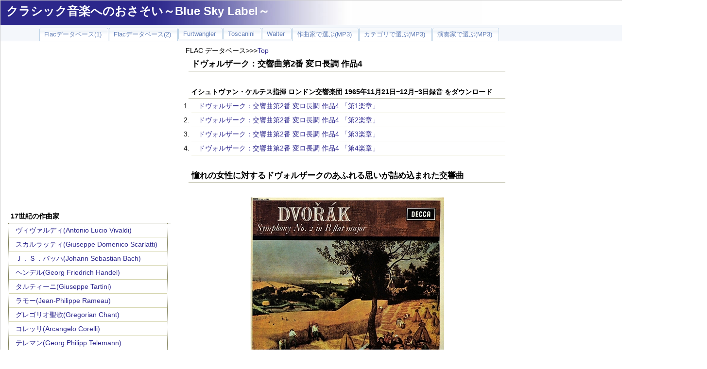

--- FILE ---
content_type: text/html; charset=utf-8
request_url: https://www.google.com/recaptcha/api2/aframe
body_size: 266
content:
<!DOCTYPE HTML><html><head><meta http-equiv="content-type" content="text/html; charset=UTF-8"></head><body><script nonce="tO0Ma8tJUAZLnj6mIW-cCg">/** Anti-fraud and anti-abuse applications only. See google.com/recaptcha */ try{var clients={'sodar':'https://pagead2.googlesyndication.com/pagead/sodar?'};window.addEventListener("message",function(a){try{if(a.source===window.parent){var b=JSON.parse(a.data);var c=clients[b['id']];if(c){var d=document.createElement('img');d.src=c+b['params']+'&rc='+(localStorage.getItem("rc::a")?sessionStorage.getItem("rc::b"):"");window.document.body.appendChild(d);sessionStorage.setItem("rc::e",parseInt(sessionStorage.getItem("rc::e")||0)+1);localStorage.setItem("rc::h",'1769412762541');}}}catch(b){}});window.parent.postMessage("_grecaptcha_ready", "*");}catch(b){}</script></body></html>